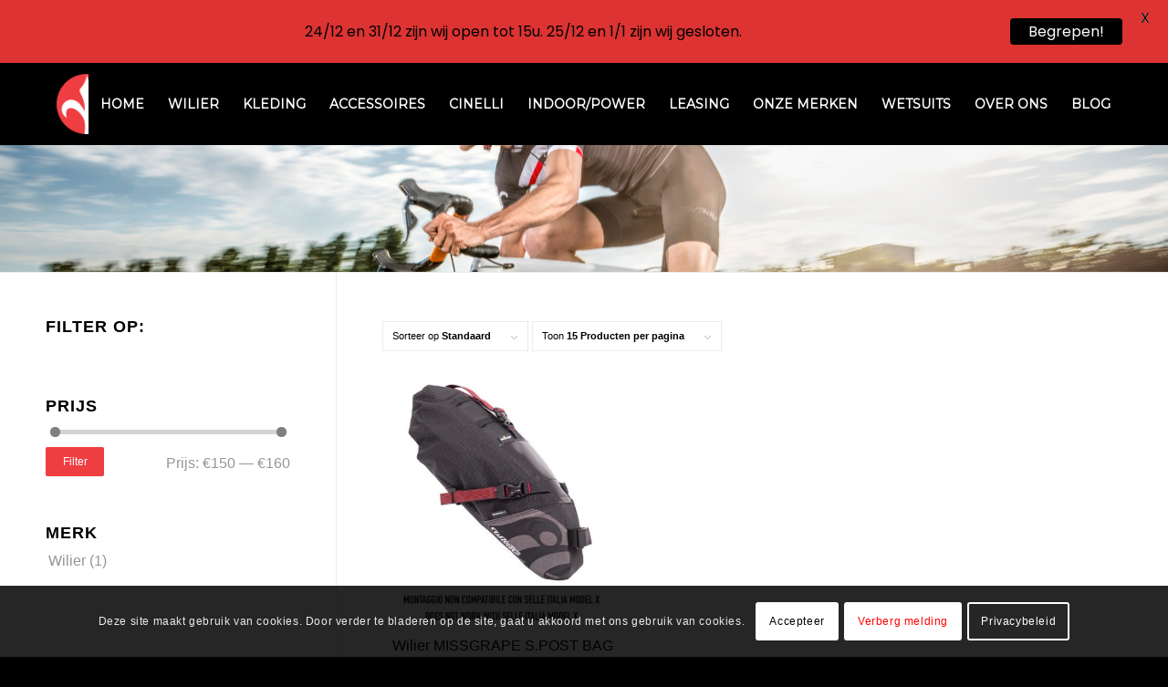

--- FILE ---
content_type: text/html; charset=utf-8
request_url: https://www.google.com/recaptcha/api2/anchor?ar=1&k=6LeeGkoaAAAAAOn2VcXgkwy74uxSSmmV0hfPjQAc&co=aHR0cHM6Ly93d3cudHJpcGVyNG1hbmNlLmJlOjQ0Mw..&hl=nl&v=PoyoqOPhxBO7pBk68S4YbpHZ&size=invisible&anchor-ms=20000&execute-ms=30000&cb=jgjpcze4caca
body_size: 48841
content:
<!DOCTYPE HTML><html dir="ltr" lang="nl"><head><meta http-equiv="Content-Type" content="text/html; charset=UTF-8">
<meta http-equiv="X-UA-Compatible" content="IE=edge">
<title>reCAPTCHA</title>
<style type="text/css">
/* cyrillic-ext */
@font-face {
  font-family: 'Roboto';
  font-style: normal;
  font-weight: 400;
  font-stretch: 100%;
  src: url(//fonts.gstatic.com/s/roboto/v48/KFO7CnqEu92Fr1ME7kSn66aGLdTylUAMa3GUBHMdazTgWw.woff2) format('woff2');
  unicode-range: U+0460-052F, U+1C80-1C8A, U+20B4, U+2DE0-2DFF, U+A640-A69F, U+FE2E-FE2F;
}
/* cyrillic */
@font-face {
  font-family: 'Roboto';
  font-style: normal;
  font-weight: 400;
  font-stretch: 100%;
  src: url(//fonts.gstatic.com/s/roboto/v48/KFO7CnqEu92Fr1ME7kSn66aGLdTylUAMa3iUBHMdazTgWw.woff2) format('woff2');
  unicode-range: U+0301, U+0400-045F, U+0490-0491, U+04B0-04B1, U+2116;
}
/* greek-ext */
@font-face {
  font-family: 'Roboto';
  font-style: normal;
  font-weight: 400;
  font-stretch: 100%;
  src: url(//fonts.gstatic.com/s/roboto/v48/KFO7CnqEu92Fr1ME7kSn66aGLdTylUAMa3CUBHMdazTgWw.woff2) format('woff2');
  unicode-range: U+1F00-1FFF;
}
/* greek */
@font-face {
  font-family: 'Roboto';
  font-style: normal;
  font-weight: 400;
  font-stretch: 100%;
  src: url(//fonts.gstatic.com/s/roboto/v48/KFO7CnqEu92Fr1ME7kSn66aGLdTylUAMa3-UBHMdazTgWw.woff2) format('woff2');
  unicode-range: U+0370-0377, U+037A-037F, U+0384-038A, U+038C, U+038E-03A1, U+03A3-03FF;
}
/* math */
@font-face {
  font-family: 'Roboto';
  font-style: normal;
  font-weight: 400;
  font-stretch: 100%;
  src: url(//fonts.gstatic.com/s/roboto/v48/KFO7CnqEu92Fr1ME7kSn66aGLdTylUAMawCUBHMdazTgWw.woff2) format('woff2');
  unicode-range: U+0302-0303, U+0305, U+0307-0308, U+0310, U+0312, U+0315, U+031A, U+0326-0327, U+032C, U+032F-0330, U+0332-0333, U+0338, U+033A, U+0346, U+034D, U+0391-03A1, U+03A3-03A9, U+03B1-03C9, U+03D1, U+03D5-03D6, U+03F0-03F1, U+03F4-03F5, U+2016-2017, U+2034-2038, U+203C, U+2040, U+2043, U+2047, U+2050, U+2057, U+205F, U+2070-2071, U+2074-208E, U+2090-209C, U+20D0-20DC, U+20E1, U+20E5-20EF, U+2100-2112, U+2114-2115, U+2117-2121, U+2123-214F, U+2190, U+2192, U+2194-21AE, U+21B0-21E5, U+21F1-21F2, U+21F4-2211, U+2213-2214, U+2216-22FF, U+2308-230B, U+2310, U+2319, U+231C-2321, U+2336-237A, U+237C, U+2395, U+239B-23B7, U+23D0, U+23DC-23E1, U+2474-2475, U+25AF, U+25B3, U+25B7, U+25BD, U+25C1, U+25CA, U+25CC, U+25FB, U+266D-266F, U+27C0-27FF, U+2900-2AFF, U+2B0E-2B11, U+2B30-2B4C, U+2BFE, U+3030, U+FF5B, U+FF5D, U+1D400-1D7FF, U+1EE00-1EEFF;
}
/* symbols */
@font-face {
  font-family: 'Roboto';
  font-style: normal;
  font-weight: 400;
  font-stretch: 100%;
  src: url(//fonts.gstatic.com/s/roboto/v48/KFO7CnqEu92Fr1ME7kSn66aGLdTylUAMaxKUBHMdazTgWw.woff2) format('woff2');
  unicode-range: U+0001-000C, U+000E-001F, U+007F-009F, U+20DD-20E0, U+20E2-20E4, U+2150-218F, U+2190, U+2192, U+2194-2199, U+21AF, U+21E6-21F0, U+21F3, U+2218-2219, U+2299, U+22C4-22C6, U+2300-243F, U+2440-244A, U+2460-24FF, U+25A0-27BF, U+2800-28FF, U+2921-2922, U+2981, U+29BF, U+29EB, U+2B00-2BFF, U+4DC0-4DFF, U+FFF9-FFFB, U+10140-1018E, U+10190-1019C, U+101A0, U+101D0-101FD, U+102E0-102FB, U+10E60-10E7E, U+1D2C0-1D2D3, U+1D2E0-1D37F, U+1F000-1F0FF, U+1F100-1F1AD, U+1F1E6-1F1FF, U+1F30D-1F30F, U+1F315, U+1F31C, U+1F31E, U+1F320-1F32C, U+1F336, U+1F378, U+1F37D, U+1F382, U+1F393-1F39F, U+1F3A7-1F3A8, U+1F3AC-1F3AF, U+1F3C2, U+1F3C4-1F3C6, U+1F3CA-1F3CE, U+1F3D4-1F3E0, U+1F3ED, U+1F3F1-1F3F3, U+1F3F5-1F3F7, U+1F408, U+1F415, U+1F41F, U+1F426, U+1F43F, U+1F441-1F442, U+1F444, U+1F446-1F449, U+1F44C-1F44E, U+1F453, U+1F46A, U+1F47D, U+1F4A3, U+1F4B0, U+1F4B3, U+1F4B9, U+1F4BB, U+1F4BF, U+1F4C8-1F4CB, U+1F4D6, U+1F4DA, U+1F4DF, U+1F4E3-1F4E6, U+1F4EA-1F4ED, U+1F4F7, U+1F4F9-1F4FB, U+1F4FD-1F4FE, U+1F503, U+1F507-1F50B, U+1F50D, U+1F512-1F513, U+1F53E-1F54A, U+1F54F-1F5FA, U+1F610, U+1F650-1F67F, U+1F687, U+1F68D, U+1F691, U+1F694, U+1F698, U+1F6AD, U+1F6B2, U+1F6B9-1F6BA, U+1F6BC, U+1F6C6-1F6CF, U+1F6D3-1F6D7, U+1F6E0-1F6EA, U+1F6F0-1F6F3, U+1F6F7-1F6FC, U+1F700-1F7FF, U+1F800-1F80B, U+1F810-1F847, U+1F850-1F859, U+1F860-1F887, U+1F890-1F8AD, U+1F8B0-1F8BB, U+1F8C0-1F8C1, U+1F900-1F90B, U+1F93B, U+1F946, U+1F984, U+1F996, U+1F9E9, U+1FA00-1FA6F, U+1FA70-1FA7C, U+1FA80-1FA89, U+1FA8F-1FAC6, U+1FACE-1FADC, U+1FADF-1FAE9, U+1FAF0-1FAF8, U+1FB00-1FBFF;
}
/* vietnamese */
@font-face {
  font-family: 'Roboto';
  font-style: normal;
  font-weight: 400;
  font-stretch: 100%;
  src: url(//fonts.gstatic.com/s/roboto/v48/KFO7CnqEu92Fr1ME7kSn66aGLdTylUAMa3OUBHMdazTgWw.woff2) format('woff2');
  unicode-range: U+0102-0103, U+0110-0111, U+0128-0129, U+0168-0169, U+01A0-01A1, U+01AF-01B0, U+0300-0301, U+0303-0304, U+0308-0309, U+0323, U+0329, U+1EA0-1EF9, U+20AB;
}
/* latin-ext */
@font-face {
  font-family: 'Roboto';
  font-style: normal;
  font-weight: 400;
  font-stretch: 100%;
  src: url(//fonts.gstatic.com/s/roboto/v48/KFO7CnqEu92Fr1ME7kSn66aGLdTylUAMa3KUBHMdazTgWw.woff2) format('woff2');
  unicode-range: U+0100-02BA, U+02BD-02C5, U+02C7-02CC, U+02CE-02D7, U+02DD-02FF, U+0304, U+0308, U+0329, U+1D00-1DBF, U+1E00-1E9F, U+1EF2-1EFF, U+2020, U+20A0-20AB, U+20AD-20C0, U+2113, U+2C60-2C7F, U+A720-A7FF;
}
/* latin */
@font-face {
  font-family: 'Roboto';
  font-style: normal;
  font-weight: 400;
  font-stretch: 100%;
  src: url(//fonts.gstatic.com/s/roboto/v48/KFO7CnqEu92Fr1ME7kSn66aGLdTylUAMa3yUBHMdazQ.woff2) format('woff2');
  unicode-range: U+0000-00FF, U+0131, U+0152-0153, U+02BB-02BC, U+02C6, U+02DA, U+02DC, U+0304, U+0308, U+0329, U+2000-206F, U+20AC, U+2122, U+2191, U+2193, U+2212, U+2215, U+FEFF, U+FFFD;
}
/* cyrillic-ext */
@font-face {
  font-family: 'Roboto';
  font-style: normal;
  font-weight: 500;
  font-stretch: 100%;
  src: url(//fonts.gstatic.com/s/roboto/v48/KFO7CnqEu92Fr1ME7kSn66aGLdTylUAMa3GUBHMdazTgWw.woff2) format('woff2');
  unicode-range: U+0460-052F, U+1C80-1C8A, U+20B4, U+2DE0-2DFF, U+A640-A69F, U+FE2E-FE2F;
}
/* cyrillic */
@font-face {
  font-family: 'Roboto';
  font-style: normal;
  font-weight: 500;
  font-stretch: 100%;
  src: url(//fonts.gstatic.com/s/roboto/v48/KFO7CnqEu92Fr1ME7kSn66aGLdTylUAMa3iUBHMdazTgWw.woff2) format('woff2');
  unicode-range: U+0301, U+0400-045F, U+0490-0491, U+04B0-04B1, U+2116;
}
/* greek-ext */
@font-face {
  font-family: 'Roboto';
  font-style: normal;
  font-weight: 500;
  font-stretch: 100%;
  src: url(//fonts.gstatic.com/s/roboto/v48/KFO7CnqEu92Fr1ME7kSn66aGLdTylUAMa3CUBHMdazTgWw.woff2) format('woff2');
  unicode-range: U+1F00-1FFF;
}
/* greek */
@font-face {
  font-family: 'Roboto';
  font-style: normal;
  font-weight: 500;
  font-stretch: 100%;
  src: url(//fonts.gstatic.com/s/roboto/v48/KFO7CnqEu92Fr1ME7kSn66aGLdTylUAMa3-UBHMdazTgWw.woff2) format('woff2');
  unicode-range: U+0370-0377, U+037A-037F, U+0384-038A, U+038C, U+038E-03A1, U+03A3-03FF;
}
/* math */
@font-face {
  font-family: 'Roboto';
  font-style: normal;
  font-weight: 500;
  font-stretch: 100%;
  src: url(//fonts.gstatic.com/s/roboto/v48/KFO7CnqEu92Fr1ME7kSn66aGLdTylUAMawCUBHMdazTgWw.woff2) format('woff2');
  unicode-range: U+0302-0303, U+0305, U+0307-0308, U+0310, U+0312, U+0315, U+031A, U+0326-0327, U+032C, U+032F-0330, U+0332-0333, U+0338, U+033A, U+0346, U+034D, U+0391-03A1, U+03A3-03A9, U+03B1-03C9, U+03D1, U+03D5-03D6, U+03F0-03F1, U+03F4-03F5, U+2016-2017, U+2034-2038, U+203C, U+2040, U+2043, U+2047, U+2050, U+2057, U+205F, U+2070-2071, U+2074-208E, U+2090-209C, U+20D0-20DC, U+20E1, U+20E5-20EF, U+2100-2112, U+2114-2115, U+2117-2121, U+2123-214F, U+2190, U+2192, U+2194-21AE, U+21B0-21E5, U+21F1-21F2, U+21F4-2211, U+2213-2214, U+2216-22FF, U+2308-230B, U+2310, U+2319, U+231C-2321, U+2336-237A, U+237C, U+2395, U+239B-23B7, U+23D0, U+23DC-23E1, U+2474-2475, U+25AF, U+25B3, U+25B7, U+25BD, U+25C1, U+25CA, U+25CC, U+25FB, U+266D-266F, U+27C0-27FF, U+2900-2AFF, U+2B0E-2B11, U+2B30-2B4C, U+2BFE, U+3030, U+FF5B, U+FF5D, U+1D400-1D7FF, U+1EE00-1EEFF;
}
/* symbols */
@font-face {
  font-family: 'Roboto';
  font-style: normal;
  font-weight: 500;
  font-stretch: 100%;
  src: url(//fonts.gstatic.com/s/roboto/v48/KFO7CnqEu92Fr1ME7kSn66aGLdTylUAMaxKUBHMdazTgWw.woff2) format('woff2');
  unicode-range: U+0001-000C, U+000E-001F, U+007F-009F, U+20DD-20E0, U+20E2-20E4, U+2150-218F, U+2190, U+2192, U+2194-2199, U+21AF, U+21E6-21F0, U+21F3, U+2218-2219, U+2299, U+22C4-22C6, U+2300-243F, U+2440-244A, U+2460-24FF, U+25A0-27BF, U+2800-28FF, U+2921-2922, U+2981, U+29BF, U+29EB, U+2B00-2BFF, U+4DC0-4DFF, U+FFF9-FFFB, U+10140-1018E, U+10190-1019C, U+101A0, U+101D0-101FD, U+102E0-102FB, U+10E60-10E7E, U+1D2C0-1D2D3, U+1D2E0-1D37F, U+1F000-1F0FF, U+1F100-1F1AD, U+1F1E6-1F1FF, U+1F30D-1F30F, U+1F315, U+1F31C, U+1F31E, U+1F320-1F32C, U+1F336, U+1F378, U+1F37D, U+1F382, U+1F393-1F39F, U+1F3A7-1F3A8, U+1F3AC-1F3AF, U+1F3C2, U+1F3C4-1F3C6, U+1F3CA-1F3CE, U+1F3D4-1F3E0, U+1F3ED, U+1F3F1-1F3F3, U+1F3F5-1F3F7, U+1F408, U+1F415, U+1F41F, U+1F426, U+1F43F, U+1F441-1F442, U+1F444, U+1F446-1F449, U+1F44C-1F44E, U+1F453, U+1F46A, U+1F47D, U+1F4A3, U+1F4B0, U+1F4B3, U+1F4B9, U+1F4BB, U+1F4BF, U+1F4C8-1F4CB, U+1F4D6, U+1F4DA, U+1F4DF, U+1F4E3-1F4E6, U+1F4EA-1F4ED, U+1F4F7, U+1F4F9-1F4FB, U+1F4FD-1F4FE, U+1F503, U+1F507-1F50B, U+1F50D, U+1F512-1F513, U+1F53E-1F54A, U+1F54F-1F5FA, U+1F610, U+1F650-1F67F, U+1F687, U+1F68D, U+1F691, U+1F694, U+1F698, U+1F6AD, U+1F6B2, U+1F6B9-1F6BA, U+1F6BC, U+1F6C6-1F6CF, U+1F6D3-1F6D7, U+1F6E0-1F6EA, U+1F6F0-1F6F3, U+1F6F7-1F6FC, U+1F700-1F7FF, U+1F800-1F80B, U+1F810-1F847, U+1F850-1F859, U+1F860-1F887, U+1F890-1F8AD, U+1F8B0-1F8BB, U+1F8C0-1F8C1, U+1F900-1F90B, U+1F93B, U+1F946, U+1F984, U+1F996, U+1F9E9, U+1FA00-1FA6F, U+1FA70-1FA7C, U+1FA80-1FA89, U+1FA8F-1FAC6, U+1FACE-1FADC, U+1FADF-1FAE9, U+1FAF0-1FAF8, U+1FB00-1FBFF;
}
/* vietnamese */
@font-face {
  font-family: 'Roboto';
  font-style: normal;
  font-weight: 500;
  font-stretch: 100%;
  src: url(//fonts.gstatic.com/s/roboto/v48/KFO7CnqEu92Fr1ME7kSn66aGLdTylUAMa3OUBHMdazTgWw.woff2) format('woff2');
  unicode-range: U+0102-0103, U+0110-0111, U+0128-0129, U+0168-0169, U+01A0-01A1, U+01AF-01B0, U+0300-0301, U+0303-0304, U+0308-0309, U+0323, U+0329, U+1EA0-1EF9, U+20AB;
}
/* latin-ext */
@font-face {
  font-family: 'Roboto';
  font-style: normal;
  font-weight: 500;
  font-stretch: 100%;
  src: url(//fonts.gstatic.com/s/roboto/v48/KFO7CnqEu92Fr1ME7kSn66aGLdTylUAMa3KUBHMdazTgWw.woff2) format('woff2');
  unicode-range: U+0100-02BA, U+02BD-02C5, U+02C7-02CC, U+02CE-02D7, U+02DD-02FF, U+0304, U+0308, U+0329, U+1D00-1DBF, U+1E00-1E9F, U+1EF2-1EFF, U+2020, U+20A0-20AB, U+20AD-20C0, U+2113, U+2C60-2C7F, U+A720-A7FF;
}
/* latin */
@font-face {
  font-family: 'Roboto';
  font-style: normal;
  font-weight: 500;
  font-stretch: 100%;
  src: url(//fonts.gstatic.com/s/roboto/v48/KFO7CnqEu92Fr1ME7kSn66aGLdTylUAMa3yUBHMdazQ.woff2) format('woff2');
  unicode-range: U+0000-00FF, U+0131, U+0152-0153, U+02BB-02BC, U+02C6, U+02DA, U+02DC, U+0304, U+0308, U+0329, U+2000-206F, U+20AC, U+2122, U+2191, U+2193, U+2212, U+2215, U+FEFF, U+FFFD;
}
/* cyrillic-ext */
@font-face {
  font-family: 'Roboto';
  font-style: normal;
  font-weight: 900;
  font-stretch: 100%;
  src: url(//fonts.gstatic.com/s/roboto/v48/KFO7CnqEu92Fr1ME7kSn66aGLdTylUAMa3GUBHMdazTgWw.woff2) format('woff2');
  unicode-range: U+0460-052F, U+1C80-1C8A, U+20B4, U+2DE0-2DFF, U+A640-A69F, U+FE2E-FE2F;
}
/* cyrillic */
@font-face {
  font-family: 'Roboto';
  font-style: normal;
  font-weight: 900;
  font-stretch: 100%;
  src: url(//fonts.gstatic.com/s/roboto/v48/KFO7CnqEu92Fr1ME7kSn66aGLdTylUAMa3iUBHMdazTgWw.woff2) format('woff2');
  unicode-range: U+0301, U+0400-045F, U+0490-0491, U+04B0-04B1, U+2116;
}
/* greek-ext */
@font-face {
  font-family: 'Roboto';
  font-style: normal;
  font-weight: 900;
  font-stretch: 100%;
  src: url(//fonts.gstatic.com/s/roboto/v48/KFO7CnqEu92Fr1ME7kSn66aGLdTylUAMa3CUBHMdazTgWw.woff2) format('woff2');
  unicode-range: U+1F00-1FFF;
}
/* greek */
@font-face {
  font-family: 'Roboto';
  font-style: normal;
  font-weight: 900;
  font-stretch: 100%;
  src: url(//fonts.gstatic.com/s/roboto/v48/KFO7CnqEu92Fr1ME7kSn66aGLdTylUAMa3-UBHMdazTgWw.woff2) format('woff2');
  unicode-range: U+0370-0377, U+037A-037F, U+0384-038A, U+038C, U+038E-03A1, U+03A3-03FF;
}
/* math */
@font-face {
  font-family: 'Roboto';
  font-style: normal;
  font-weight: 900;
  font-stretch: 100%;
  src: url(//fonts.gstatic.com/s/roboto/v48/KFO7CnqEu92Fr1ME7kSn66aGLdTylUAMawCUBHMdazTgWw.woff2) format('woff2');
  unicode-range: U+0302-0303, U+0305, U+0307-0308, U+0310, U+0312, U+0315, U+031A, U+0326-0327, U+032C, U+032F-0330, U+0332-0333, U+0338, U+033A, U+0346, U+034D, U+0391-03A1, U+03A3-03A9, U+03B1-03C9, U+03D1, U+03D5-03D6, U+03F0-03F1, U+03F4-03F5, U+2016-2017, U+2034-2038, U+203C, U+2040, U+2043, U+2047, U+2050, U+2057, U+205F, U+2070-2071, U+2074-208E, U+2090-209C, U+20D0-20DC, U+20E1, U+20E5-20EF, U+2100-2112, U+2114-2115, U+2117-2121, U+2123-214F, U+2190, U+2192, U+2194-21AE, U+21B0-21E5, U+21F1-21F2, U+21F4-2211, U+2213-2214, U+2216-22FF, U+2308-230B, U+2310, U+2319, U+231C-2321, U+2336-237A, U+237C, U+2395, U+239B-23B7, U+23D0, U+23DC-23E1, U+2474-2475, U+25AF, U+25B3, U+25B7, U+25BD, U+25C1, U+25CA, U+25CC, U+25FB, U+266D-266F, U+27C0-27FF, U+2900-2AFF, U+2B0E-2B11, U+2B30-2B4C, U+2BFE, U+3030, U+FF5B, U+FF5D, U+1D400-1D7FF, U+1EE00-1EEFF;
}
/* symbols */
@font-face {
  font-family: 'Roboto';
  font-style: normal;
  font-weight: 900;
  font-stretch: 100%;
  src: url(//fonts.gstatic.com/s/roboto/v48/KFO7CnqEu92Fr1ME7kSn66aGLdTylUAMaxKUBHMdazTgWw.woff2) format('woff2');
  unicode-range: U+0001-000C, U+000E-001F, U+007F-009F, U+20DD-20E0, U+20E2-20E4, U+2150-218F, U+2190, U+2192, U+2194-2199, U+21AF, U+21E6-21F0, U+21F3, U+2218-2219, U+2299, U+22C4-22C6, U+2300-243F, U+2440-244A, U+2460-24FF, U+25A0-27BF, U+2800-28FF, U+2921-2922, U+2981, U+29BF, U+29EB, U+2B00-2BFF, U+4DC0-4DFF, U+FFF9-FFFB, U+10140-1018E, U+10190-1019C, U+101A0, U+101D0-101FD, U+102E0-102FB, U+10E60-10E7E, U+1D2C0-1D2D3, U+1D2E0-1D37F, U+1F000-1F0FF, U+1F100-1F1AD, U+1F1E6-1F1FF, U+1F30D-1F30F, U+1F315, U+1F31C, U+1F31E, U+1F320-1F32C, U+1F336, U+1F378, U+1F37D, U+1F382, U+1F393-1F39F, U+1F3A7-1F3A8, U+1F3AC-1F3AF, U+1F3C2, U+1F3C4-1F3C6, U+1F3CA-1F3CE, U+1F3D4-1F3E0, U+1F3ED, U+1F3F1-1F3F3, U+1F3F5-1F3F7, U+1F408, U+1F415, U+1F41F, U+1F426, U+1F43F, U+1F441-1F442, U+1F444, U+1F446-1F449, U+1F44C-1F44E, U+1F453, U+1F46A, U+1F47D, U+1F4A3, U+1F4B0, U+1F4B3, U+1F4B9, U+1F4BB, U+1F4BF, U+1F4C8-1F4CB, U+1F4D6, U+1F4DA, U+1F4DF, U+1F4E3-1F4E6, U+1F4EA-1F4ED, U+1F4F7, U+1F4F9-1F4FB, U+1F4FD-1F4FE, U+1F503, U+1F507-1F50B, U+1F50D, U+1F512-1F513, U+1F53E-1F54A, U+1F54F-1F5FA, U+1F610, U+1F650-1F67F, U+1F687, U+1F68D, U+1F691, U+1F694, U+1F698, U+1F6AD, U+1F6B2, U+1F6B9-1F6BA, U+1F6BC, U+1F6C6-1F6CF, U+1F6D3-1F6D7, U+1F6E0-1F6EA, U+1F6F0-1F6F3, U+1F6F7-1F6FC, U+1F700-1F7FF, U+1F800-1F80B, U+1F810-1F847, U+1F850-1F859, U+1F860-1F887, U+1F890-1F8AD, U+1F8B0-1F8BB, U+1F8C0-1F8C1, U+1F900-1F90B, U+1F93B, U+1F946, U+1F984, U+1F996, U+1F9E9, U+1FA00-1FA6F, U+1FA70-1FA7C, U+1FA80-1FA89, U+1FA8F-1FAC6, U+1FACE-1FADC, U+1FADF-1FAE9, U+1FAF0-1FAF8, U+1FB00-1FBFF;
}
/* vietnamese */
@font-face {
  font-family: 'Roboto';
  font-style: normal;
  font-weight: 900;
  font-stretch: 100%;
  src: url(//fonts.gstatic.com/s/roboto/v48/KFO7CnqEu92Fr1ME7kSn66aGLdTylUAMa3OUBHMdazTgWw.woff2) format('woff2');
  unicode-range: U+0102-0103, U+0110-0111, U+0128-0129, U+0168-0169, U+01A0-01A1, U+01AF-01B0, U+0300-0301, U+0303-0304, U+0308-0309, U+0323, U+0329, U+1EA0-1EF9, U+20AB;
}
/* latin-ext */
@font-face {
  font-family: 'Roboto';
  font-style: normal;
  font-weight: 900;
  font-stretch: 100%;
  src: url(//fonts.gstatic.com/s/roboto/v48/KFO7CnqEu92Fr1ME7kSn66aGLdTylUAMa3KUBHMdazTgWw.woff2) format('woff2');
  unicode-range: U+0100-02BA, U+02BD-02C5, U+02C7-02CC, U+02CE-02D7, U+02DD-02FF, U+0304, U+0308, U+0329, U+1D00-1DBF, U+1E00-1E9F, U+1EF2-1EFF, U+2020, U+20A0-20AB, U+20AD-20C0, U+2113, U+2C60-2C7F, U+A720-A7FF;
}
/* latin */
@font-face {
  font-family: 'Roboto';
  font-style: normal;
  font-weight: 900;
  font-stretch: 100%;
  src: url(//fonts.gstatic.com/s/roboto/v48/KFO7CnqEu92Fr1ME7kSn66aGLdTylUAMa3yUBHMdazQ.woff2) format('woff2');
  unicode-range: U+0000-00FF, U+0131, U+0152-0153, U+02BB-02BC, U+02C6, U+02DA, U+02DC, U+0304, U+0308, U+0329, U+2000-206F, U+20AC, U+2122, U+2191, U+2193, U+2212, U+2215, U+FEFF, U+FFFD;
}

</style>
<link rel="stylesheet" type="text/css" href="https://www.gstatic.com/recaptcha/releases/PoyoqOPhxBO7pBk68S4YbpHZ/styles__ltr.css">
<script nonce="JuPqpN6kbIO7rV-RpDujhw" type="text/javascript">window['__recaptcha_api'] = 'https://www.google.com/recaptcha/api2/';</script>
<script type="text/javascript" src="https://www.gstatic.com/recaptcha/releases/PoyoqOPhxBO7pBk68S4YbpHZ/recaptcha__nl.js" nonce="JuPqpN6kbIO7rV-RpDujhw">
      
    </script></head>
<body><div id="rc-anchor-alert" class="rc-anchor-alert"></div>
<input type="hidden" id="recaptcha-token" value="[base64]">
<script type="text/javascript" nonce="JuPqpN6kbIO7rV-RpDujhw">
      recaptcha.anchor.Main.init("[\x22ainput\x22,[\x22bgdata\x22,\x22\x22,\[base64]/[base64]/[base64]/[base64]/[base64]/[base64]/[base64]/[base64]/[base64]/[base64]\\u003d\x22,\[base64]\x22,\x22JMKcWhbDh8OEwoNTw681EsOZEgzDghPCqAoyw60Aw77Du8Kcw6/Ci2IRLVpuUMOGIMO/K8Ohw7TDhSlxwpvCmMO/KjMfYcObasOtwoDDmsOSGQDDjsKyw7E8w7sEbgHDj8KkSALChUZmw5HCocKEWMK2wrXCt2kFw7nDpcKzAcOiBsOtwpEMAEzChzYfQVtjwrTCm3Q4CsK1w6TCoRLDpsOawokeOVPCk0vCrsO4wrdaJEtTwqMVTkHCjDnCo8OGeQ4Zwq/[base64]/Dkg4FJMONAjTCqWnDmFAdwqJKJ0zDjwJGw6wXaR/DrErDgcK0VjTDn3LDpk7DqcKSKXIvGnAbwoduwpQVwpdfQRZ3w7nCosK/w5fDhjAlwqogwp3DvcOIw7Qkw6LDv8OPcUY7woZZWRxCwqfCsU56fMOcwoDCvlxDblHCoXR/[base64]/Ck8KCw6nDnXDDmVDDncO4w5rCrXbCu3TCpsKgw5Igw6hswpdSWywDw7nDkcK7w5Aqwr7DssKcQsOlwq9mHsOUw4MZIXDCt0diw7l8w4E9w5ocwpXCusO5LGnCtWnDqRPCtTPDpcK/wpLCm8OxfsOIdcOlTE5tw4pGw4bCh2zDpsOZBMOAw7dOw4PDpDhxORzDoCvCvAZGwrDDjwsqHzrDgMKeThxyw5JJR8K5CmvCvgteN8OPw7Zrw5bDtcK/aA/[base64]/DrQvDtcK/w6hvwql3wrnDj1rDj35pwofCiMKYwoxyJsKwfsOQGQbChsK8PksSwqUVDHwFYHbCn8KTwqEvQENaO8KcwrPCgn/[base64]/CvcKCwrxfRBbCnsOWwqDCojnDrgPDh8KzHcKewrnDvGnDgUjDh1HCtW4VwrQPFMOQw4bCjsKlw642wqnDvcO6PhBSwrtoKsOcImBjwoR7w5fDkgEDal3Ci2rCjMOVwr0dXcOUwoNrwqE8w6PCh8KmBlMEwrPDr2lNasOuN8O/OMOVw4LDmAkuOsOlwpDClMOtQX8nw4LCqsOjwr1CMMOuw4PCn2ZGTUbDrVLDgcKcw40pw7LDscOCwozDjTPCr13DvzjCl8OcwpNOwrlJXsK3w7FmViRueMOhLjRIGcKgw5FAw7/[base64]/wq4nwp98w61Nw4rDmA3DpcOBw64pwozCnUYVw5EVccOXG3rCosK1w7zCnQzDgMKEw7vCkilAwq1pwrgSwrxYw44JAsOPKn/Dkn7CosOyBHfCn8KjwofCi8OSLSN5w5TDuzRgaSfDs2XDi2sJwqxBwrPDvcOxLTZGwrMrbsKkCz3DlVp5ZsKTwqHDhQHCucKawrwhYSXCg3BVJ1nCn1Iaw4DCsVRYw7/Co8KQbmzCsMOFw73Dmh93JXIRw797DUfCpGgZwqrDmcKRwpnDpizChsO/[base64]/DssK7dsKiwqLDksKhw5/[base64]/DncKxwp5Pw4tJwpvClcKfY8O6E8O0NMO5HMONw780aRfDoU7CssO7woYoYsOvZMKdOjfDkcK1wpZuw4fCkhnDoDnCo8OGwo9TwrBVScKawrzCjcOSXsKrRMOPwoDDq0EBw4REcx4QwrUxwqMRwrUqFg0twq/[base64]/wqLDk8OiwohlbSApwoTCrMOATXLCpMKIWcKew609w4NJPMOMGcO3DMKow6JsXsObCjnCqFYBSH4hw4XDuUYuwrzDo8KQaMKIf8OdwprDv8OkE0PDicO/LlIbw7zDr8OIHcKBKXHDtcKdcTHCp8KTwqB4w5VgwoXDo8KXGldbK8OAUgPCvE1/JMOFTB/Co8KXwrpxZDDCmXTCtGfClTXDhzIyw7Z1w5HCi1TCuxMFRsO0YAYNw4nCpMK8Eg/[base64]/CvsKMCMOZwroQO8K/Gk08FABVwqNZQsK5w7XCsHPChyHDhlgvwozCgMODw6zCj8OfRMKFZT8Dwrk5wpMuf8KOw6Z2Ji41w4JdY3MeMcOIw5jCqsOud8OJwoDDrw/Dhz3CvybCgzBOUsK3woE6wplMwqQKwrZlw7bClgjDt3R0EwMSTBPDvMOvX8OPaH/CucKrw7pOAAE3LsOSwpABJWExwrAiIcOxwrAeBw/CoUTCvMKew4hiW8KdPsOlw4bCtsKewoUKC8KbVcOuPMKew7UjAcOkBzh9JcKqMDrDscOKw5N/[base64]/DtcKddGjDtDFYwpdXwp9FX8KjC0TDrld1dcO4LcK1w4/DlMKVendvPMO9EG1Ow5TCvHsvPkFbeRNtSRNtfMK3UsOVwpwQGcKTFcKaNcOwMMOkLsOvfsKDGMOAw4pVw4NEUcOawptrcyEmPU18MMK7Yi5JFl5EwoPDisK/[base64]/DlcOVw43DncO0w4LDrcOaw5ExSiFLYQfDvWN1wrk2wqBLAlt+PF7DssO6w4zCtVfCoMO2FyvCuQHDp8KQK8KPS0DCocOFNsKswol2CH9RNMKxw65yw5TCjBlXwqfCiMKdM8KTw60nw6seI8OmEx7CvcKWCsK/HCRDwr7CocOpKcKSw74NwodzNjpsw7TCogNALMKvCMKEWEM4w4gww57Ct8OjecOSw45CIsOzJ8KDQGZYwoHCm8KuHcKHDcKCdcOQU8KNZ8K1G0k8OsKZwr8Mw7bChcK7w5lJJy7Cq8OVw4XCoSpVEzYKwqPCtV8Cw53Dm23DiMKswosDVhnCu8O8CVvDocOVfXPCgy/CsVt0VcKJw6TDusOvwqEPMMKcd8KUwr8fwqvCpEtVdcOPe8Ovai0yw53Dg3NSwocXBMKHUsOcMmPDmBEnP8Owwo/Ci2nCo8KUTsKJOi4zXkwWw48GLD7Dijguw5DCjUrCpXtuBiPDugbCmcOJw6ozwoHDtMKZAcOPYwBZRsOxwowENAPDs8KUJMKQwq3CpQsRIsOIw6oXeMKxw6I6fyF1w6h+w7zDrBd8a8O1w6DDlsOWKMKyw585woB2woMvw7laCzgSwpXCiMO6VA/[base64]/Cs8K5w5VNwpjCvCFXwqDDrT/CgMOQBTjCs3DDv8KPc8KxeDcEwpcTw6RXfF3CrARlw5g/w6lsDHIJbcK9MsOLS8KVS8Ozw7pLw6fCncO4FFnCjSdawospEsOxw6TDuAN8b0fCoRLCnVEzwqnCrTRxd8OLZGXChHPCmxJsTQ/Dm8Ogw4pCUcK1IMKkwosmwoYUwpZhPmtswqPDi8KxwrXCpjZEwprDlWoDLztSH8ONw4/CjlvCrSkQwpLDsAcnXVlgKcOGDTXCoMKDwpjDkcKjX0bDmBBDGMK/wq0OdVPChcKMwq5ZPE8absObw7fDgSTDgcKkwrxOWR/Ch1p+w4Z6wp1KJMOHKyHDtnPDksKjwpBkwp15L0/Dh8KEXTPCosK5w7vDj8K5OAw+L8KowqHClUVRfmAHwqMsP2zDnW7Cqh14ScOMw7EhwqPCu1XDhQPCvCfDtWLClCXDi8KNTcOWQwMEw5InGStBw6oIw6UDIcKFNysMfgYLLjNUwrbCi2/CjDTCocKGwqI4wo92wq/DtMKDwphjacKUwo/[base64]/CkMOSJcKUJsK+BsOCwpsBNSLCq1sceAzClMKma1s2GsKCwok/wpg8a8Okw4sUw5FwwqMQQ8OSNMKKw4VLbXNuw45lwrPCp8ORWsKmNivCtMOXwoZEw7/DkcKhUsOUw4nDvMOYwp0hw4DCqMO/GEPDpEcFwpbDosOKV21fc8OqVAnDn8OdwoNCw7TDgcOVwpMXwr/DmEhTw7Zew6A+wq0cQT/CjTrCmUvComnCssOYRE/[base64]/DkcKjw640GcO9wpVewq/ChEhuwpLDohEVHcOucsOjRcOEXlHCsH7DpnpcwqzDpAnCg182AEvDq8Kya8OJWi7CvXh7NsKDwqlHBDzCnil+w79Kw5jCo8O5w415XkLCrR/Cu3k4w4fDlBEfwp/Dhl1MwqnCkm9Lw6PCrgsPwqQiw6MkwopIw4pvw6sXF8KWworCvVXCocOyEcKwQ8Khw7/Dkg98CjZ2f8OAw5HCusOlX8OVwqV9w4NCI19swrzCsWYWw4LClSRiw7vCmEFMwoMnw7rDkgMswqYcw4LCkcKsXFTDlCp/ZMORTcKwwp/Cm8KIaSMgDcOkw6zCoiTDksKIw7nDs8O/PcKcBTVeYQQDw4zCimxgw6fDu8K5woFCwo8CwqfCig3CscOJRMKJwo13Ux0lBsOuwodNw53CjsO9wqs3PMKrC8OhGnbDh8Kgw4nDsRLCl8K4eMOSXMOQEEZVJz03wo0Uw715w63DnTzCpBwAJsOZRRfDhXkoccOAw6vDh0BKwqbDlDt/ZhXClFHDlml/wqhFS8KbMDovw5JbPkpZwprCtU/DvsOSw5JEHsOjKcO3KcKUwrwTBsKaw7DDg8OkQcOcwrDClsKuLgvDmcK8w5YhR0fCvzzDrjcDEcO3W1Q/[base64]/CmStmfCtow53CqwDDhybDm2gGUQ7CvDbCvFEXfQwFwrDDmcORYEbDnH1WDwpBe8O4wqXDonl5wpkHw7E2w5MDwoTCr8KFEhzDksKDwrsMwoTDslUOwqBZJHVTVHbDvELChHYCw6koXsO+Igotw63CqsKTwqPDujsNLsKJw7BBamY0wrrCnMKSwq3Do8Oiw7/DlsKjw5/CpcOGSUdNw6rCjBdKCjPDjsO2NsO9w6HDn8OCw6Vrw7rDv8K0wr3CscOOG0LCi3RBwpXCuCXDsH3CgsKvw7kQSsOST8KjEAvCki8fw5/CpcOxwr9mw7zDmMK+wp/DrG1MK8KKwp7DhMK3wpdLC8O+DCzCm8OxCBTDlcKMesKnelpYfFxBw7YUXmNGZsOyecO1w5rClcKOw74lTsKWU8KUAyYVDMK0w5fDkXXDoVjCvFXCrWsqNsK1fsOMw7xdw5U7wpk3OAHCu8KnbC/DocKha8Kuw69kw4pDK8Klw7HCvsKNwozDuSnDpcKcw5TCo8KYKHrDslhsb8OBwrXCjsKzwpBZIioZATfCmSdqwo3Crk4Lw4vCt8OJw5LChsOew6nDuUjDtMOkw5zCu2jCqXTCicKMEi57wqF/YW/Co8O9wozCtgTDtEfDtMK+NSxAw74lw5wFHysjSi54eRR1MMKFN8OVMcKnwoDCmS7CmcKPw6EASRx0LQPCsH0Ew43CtMOpw5zCmnVzwpbDnCpnw5bCoC9uw5sWd8KbwqdVD8Kww7sYagg3wpzDkUR0CWkMYMKzw5FHQiQ/JMK5bTfDgMKnLXvCq8KjOsOpJkTCmsKGwqZhNcKfwrc0wqLDtS9swr/CtyXDgGvCgcObw5/CghM7OcOQw65XbT3DmMKYMUYDw4g4OcOJYy1Cd8KnwohnScO0w6PCmwHDssK5wp4Rwr5aZ8OWwpN/XF5iWxl0w6IHVzbDukUcwofDnsKOTWMqScOpBsK9Dz5UwqTCvmt4SEpWHsKNwrzDuR42w7Nqw7prOWvDiE/Dr8KSPsK6w4TDksOZwpfDkMO4EwTCksKZRSjDh8OJwoRHwobDssKtwp9iasOBwptowpERwoLCll0Gw69ObsKywppPEsKRw7jCo8O6wocwwrrDtMOFR8KGw6Nwwr7Chi4DIcOowpQHw7jDrFnCiWPCujc1w6gMTWnChSjDqAYIwrrDg8OBdFtvw75bdVzCmcOtw6HDgx/DqGXDuTDCs8OIwqZOw6JPw5zCr2rDuMOSeMKEw5kXZ31Iw4AUwrt1bFdUa8KJw4RAwrnDpxA6woDCiUvCt3HCoERLwoXCqsK6w5zCtCMSwoREw5xqDsOrwo/CpsOwwrnCucKNXENbwr3CmcKQXRnDkcO9w6EDw6LCosK8w65GNGfDmMKNeSXCocKWwrxYew5Nw593OcOfw7TDh8OXRXhiwpdLUsOpwro3JXZFw7RFLVXDisKJfRDCiTIgLsOOw6/DssOVw7vDisOBw6d8w7vDh8Kbwqhsw7TCosO1w4TCmMKyBSgnwp3CiMOgw4rDnyo5ES9Vw7vDiMO8IXfDol/Dv8O1SHrCusO8YsKBwoXDtsOSw4TDgMKEwoJ+wpMCwqlFw4nDgVPCknXDkXTDt8KRw6TDiS9ewpBoQcKGDsKfM8OPwpvCucKHecK1wq5ya0l6PMOhP8Onw5o+wpJAVcKAwrgNUipfw5FtaMKcwrQww4DDuE95PgLDusOsw7HCnMO/[base64]/CqQvDiyR/w7bClinCk8KMP0o1w4TDs8ORBkbCq8Khw7VAFADDgnfCv8KzwoLCtAtlwo/CmRvDoMOBw6kPwrpdw5bCik8DFsK8w5TDlmglNcO8ZcK3LCHDhMKtQDHCj8KZw6YqwoYADhTChMO9wo0JY8K8wqYxScKUUMOhM8OwOyddw587wphEw5nDqmLDtx/[base64]/CnMKiw6zCs8OSKMOLGsOIB8OfAcOGw7NXSMORw4PDm258SsOHM8KIOMOMN8KSMgvCv8KwwpIqQh7CiCDDlMOqw7DClCMLwqxSwobDjynCgnt7wr3DocKPw6/DlUJiw7NaF8K5bMOWwplYS8KVMUAYw5rCjx/DpMKbwoo4NsKbIzxmwpsowrwFGxfDlhY0w44Sw7FPw5PCgXPCm3BEw7XDkQk9EyrCh2lIwq3CiFTDvUjDoMKxY28Nw5DCiwPDjRDCv8Kbw7fCkcKAw6dtwphFOj/Drjxkw7jCo8KIN8KOwrfChsKXwpImOsOsD8KMwpNCw7sFVCQHWhvDvsOWw5bDoSnCimHDqmDCjGoEfHMAdSvDt8K9d2w3w6rCvsKKwpNXAMOFwoN5SAbComZow7XCoMOUw6LDjHwEfz/Cnmx2wqtQaMKewrnCsXbDlsOCw7VewqEVw6Btw7FawrbDvsKiw6TCo8OCNcKvw4hBw5LCgAsoSsOXEMKkw4fDrMKbwqfDksOVZ8KCw5LCmBNTwrFLwpJSZD/DsVvDljlyfS0kw75zHMOFGMKCw7kRDMKldcO7Rhkfw5LCtMKcw5XDoGjDuxvDrnZ3w5Z8wqBUwr7DliJVwo3CuC5sJcKXwo43wp3CgcKgwp8rwrJ6fsOwXk/CmV5fNMOZJyEXw5/DvMOfZ8O6CVAXw6twWsKaCcKYw4ppwqPCoMO2UXYWw4djw7rCkgbClMKnfcO7JmTDnsOrwoUNw71Dw4vCi0bDpmYpw54VCn3DoiUMQ8OewqjDugsEw5nCmsKAHQYOw4PCi8OSw73DpsO8bhR6woEpwr3Dtjcjc0jCgAXDpcKXwqDDrSYIK8K9K8KRw5vDt3PCp3/CpcKHCG0vwqNPLmvDisOvVcK5w7/DsGnCo8Kmw7V+Sl99w4TChMO7wrUkw7bDvn3DgBjDmEcUw6fDnsKbw7fDpMKyw6DCgQwtw6s9QMKTM1LCkxPDiG9UwqsEKCYcJ8KUwrlnA0kwYH3Csi3CqMKkfcK6Q2HChBIYw71gw4LCvmFMw5oQST/Cr8OHwrUyw5nCucO9f3wiwojDsMKuwqBQbMOSwq1cw4LDiMOKwrMAw7hEw5nDgMO3TAHDgjLCnMOMRWN7wrFIAGrDn8KuacKJwpQnw5VGwrzDtMKjwokRwq/CusO8w7HDnxZfZTPCr8KswqXDkmZow7V3wpnCswRiwqXCuAnDv8KHwrUgw4jCr8K0w6AVRMOJKcODwqLDnsKjwrVHXUYOw7ZuwrjCs3/CtWMSbTdXLUzCjMKmWcKdwpZ5AsKWZsOHaCoRJsOYIkJYwq9uw7UNesKkcsOhwrfClHrCpxUDGsK7wpPDiR4GWsKHKsOvaXUgwqzChsOTJxzDoMKpwpFnbh3Dv8Ovw7NTQsO/MBfDhANzwrZ8w4DDl8OEa8OZwpTCiMKdwqzCsl54w6HCkMKWKyXDjMOWw5hyGsK8FjYtD8KSW8OUwpjDtHMcDsOIYMOUw6LCmxjCiMOUV8OlGS7CrMKOG8Kdw4s/XBcbZcKWD8OZw6LCm8KbwrNpU8KSd8OBw712w4/DncOYNFHDlx8Ww5dhFVAhw67DmgLCrMOWRgdWw5YYHHXCmMKtwoDChMKowpnCmcKMwobDiwQqw6TCg1/CtMKEwpk4elLDrcOEwoDDuMKjw7hvw5TDsCgkDW3DoBXDuXIwNCXCvXkqwqXCniE7NcOeB39reMKgwobDlMOiwrLDjEdtYMK/[base64]/wol+wpDDvMOlw6AFIiXDvcOcwogKwrVUwpPCrjVlw4w2wrfCimtdwptyMHrChMKkw5UMdVQmwrDClsOQBl5LEMOZw5QVw64TaRB9Q8OSwrUtJ0BGbT8Iw6wBV8Kfw6R8wqdvwoDCrsK5wp1uY8O3EzDDscKQwqDCvcKRw6kYA8KzBMKIw5/CljRGPsKnw7/DnMK4wp85wqzDlRcUZMKpTEEJScOmw4wMQsOWWcOTWl3CuHEFI8KdfBDDt8O0IhfCrMKgw5vDm8K3FMOCwonDkkXCh8Ofw7jDjD/DvHXCkcOHDcKvw4Y9FUtvwogeJwoGw5rCs8K5w7bDtcK+wrXDrcKHwoVRRMO1w6vDk8OhwrQRTijDlF4HD3ozw4Zvw4sDwqnDrgrDs1RGCB7DscKaWXnCvXDDs8K4JkbCnsOHw4zDusKWOG1hKUVyOsOIw4MMBxbDnHJPw5HDiBoMw5AewpvDrcOjHcOSw6fDnsKGHV/Cv8OhPMKwwrVSwqjDhsOWOGTDi3s9w4bDlmldRcK6Q3Ftw5fCjcO8w7nDusKTL2rCjgYjGMOHDsK7ZMOEw69DBC/CosOrw7TDu8OtwrrClMKNwrYkI8KjwqvDscOoYk/[base64]/Cm8KNH8OuUVPDnQ/DiRLCrcKhal0tQi/[base64]/CjDxbdcKRw4BuXigvBMO/w6bCrHXCiMOiw7rDscOjw7nCocO5JcOAahs5VXPDhsKrw4MDHcORw4rCuD7Cu8Oiw6nDk8KUw6TDh8Ogw7DDsMKlw5IdwpZwwo3CtMKjfX/[base64]/DgilDwoRMGidlwqrDo8KBCcOywpIcw5HDiMO9wp3CnX1SKsKlGMO/JkHDllvCr8O+wrvDo8Kjw6/Dp8OmAC8YwrR5aTVuQMO/ZSfCgcOgVsKtScObw5PCq2/DjD8ywp4kw49Mwr/Cq2RMDcO1wrHDhUkYw4dZAsKUwofCpMO8w4hMEcKgMi1AwqDDn8K1dsKNUsK8GcKCwo1ow6DDuF4Iw71vSjgUw4nDk8OdwoXCnyxzVMOaw5TDn8KWTMOvLcOgdzsJw75kw7zDlcOnwpXCh8OIJ8KrwrhBwqpTZ8ORwrbDlk9Fb8KDBsKzwo09AynDvnvDn3vDtU/DoMK9w7xfw6nDjcO2wq5mPBnDvD3Dvzc1w6cAXXnCjHTCjsK6w5JYNloJw6fDq8Kww5vCjMKsEgEkw4QXwqd9AiJYScKtejjDvcOBw5/[base64]/Cn8OtwqNpDR/CvRB4wolcwr45GMOHTsOIwo8pwoVgw49ww51HXRzCtyPCqxrCvwdww4XCqsKxYcKJwo7Dv8KRwqfCrcKwwoLDqsOrw7bDocO/[base64]/w6Jrwr4gVAdwLMK/w7xpKcOgw7vDv8OJwqc+PDTCnMOuAMOywrrDq2fDnTIXwpAgwqE0wrondMObQMK4w5YLQGLDmlrCpHHCk8OZVSQ/TjACwqjDlk17KcK+wp9UwqEewpDDiFrDm8OzN8KdfsKKJcOHwqovwoMLWjgdPmZVwpwcwqUEwqAcUEDCksKbbcOlwotswpfCqMOmw4/CjjgXwoDCk8K8e8KswqnChsOsLn3DjwPDhcKGwqzCrcKNY8O5Qi7Ci8K9wpDDrDTCmsOzAD3CvsKJUnY4w6g0wrPDh3HDr3PDk8Kxw40/[base64]/DhMK9LMK2AcK7Yyl4wqVZAzjDlcKHIEJJwrzCksOXYMK3AAnCtHjCjR8KQ8KKcsOgd8OMIsO5f8ORHcKEw77DlRPDgg/DhMKsPmHCp2rDpsOpQcK7w4DDicOiw5NIw4rCj1sPN1DCvMK+w4jDvwjCj8Krw4ovd8O7DsOCFcOaw7tCwp7DkTTDrgfCp1nCk1jDg07Du8KkwqpJwqPCu8O6wpZxwrNxwoU5wqMLw5rDosOUdBDDs2rDgj/CgsOCJ8O6Q8KBVcONacOfC8KlFBpxaAzCm8OzGcOiw7AUIARzGsKrwrYfOMOBHMKHGMKZw5HDm8ORwqcvZcOBCiTCqgzCpkzCr2bCn0lAw5IpR3gic8KkwqXDjETDtzZNw6fCm13DosOobMOEwp57wq/Dt8OCwrcTwrvCtMK2w7l2w61CwonDu8Ofw4fCvxzDlxfCicO5bxjCjMKCTsOMwozCp37Do8Ktw6BxVcKMw4EZF8OHX8KpwqYRNcKow4/DksOqfBjCiWjDl3QZwocsbXdOKzLDt1zCocOQKjxDw6Eowosxw5fDrsK4w5oMBMObw5ZrwrFEwpLCgQLCuGjDtsKuwqbDgXPChcKdwqPCvg7Cm8OLZ8KWPx7Ctx/Co3vDlsOmBFocwpXDlcKww4ZOSUlqwpfDu2XDsMK3ejbClMKAw7PDvMK0wpvCgMKpwpdSwr3ChGfClDvCvgHDjMO9ajbClcO+DMKrQ8KjDH1nwoHCiEfDgB0vwpjCjMOhw4dCM8KjOAJaKsKJw7E2wpHCmcORFsKpfg97wqXDvm3DjwkvMh/DgsO2woNiw5wPwoDCgnPCh8O8YcOIwoUfPMO9JMKEw47DumMTO8OAQ27CjyPDiTcebMOtw4zDsk0gWMKwwqFDIMOeHw/DpcKmYcKiRsOCSD7CrMOZSMO7A1ImXkbDpMKJCcKewptUDUhqwpYFA8KMwrzDjsOWJcOewo1FSgzDtxPDgAhjCsKXcsO2w6XDnnjDs8KsNMKDAF/CssKAH0dFOxvDmyDDicO1wrDDkHXDqQZHw7pMUyA5JFhgW8KPwo/Dg0zDkRXDgsKFw5o2wq8swpscecO4TcO4wqE8JmRISmjDlmwBbsO0woRwwovCjcOCCcKgwr/Ct8OfwpbCs8O0PMKnwrFQVsOewpnCj8OGwoXDnsO0w505D8K8UMOLw6/Di8KVwotgwqjDm8O/ejh/QCZ5wrBpTn8Qw684w7cMGW/Ct8KFw4dGw5Z1RTjDg8O+Tg3CjQEMwrnChcK9ewLDoiEuwqTDu8Kkw7HDv8KCwokEwrBbBQ4tEsO9w5PDih/Ck3AKbXDDl8OqSMKBw63Dv8KewrfCvsKLw5LDiitBwqkFGMOoa8OLw7nCgWEHwqd5T8KrCsObw53Dg8OYwq1aPsKFwq0TPMKYXCJ2w6vCp8OBwqHDmlc5YxFEF8Kpw4bDjGZcw5oVTMK1wrxQfMKHw4/Dk15Uwq8bwqRewpAAwpTDtxzCrMKlXR7CpXvCqMOEKHLDv8K2YDjCt8OJREwNw53ClHLDscKUeMKhW1XCnMKnw7vDqsKXwoLCogUtfWN8ZsKsCVF6wp5jVMOqwrZNDHRPw6vCpjsPCzJdwqrDnMO9NsOSw6xEw7tVw4N7wp7DsHJDGR4IBjlWKFHCi8OVWRU8K3/Dok7DskbDm8OvDgRIDH40IcK3wqzDnkUIHzYKw6DChsO/BMOXw7YvbMOFJwUbKQHDv8KTIGrCmwlsSMK9w5nCq8KiCMKYWcONISbDncOYwp3DgiDDsWc/d8KowqPDlcO/w65Gw5oiwp/[base64]/JRpswp3ClEPCkF4nGA7DocKiMVjDtMKGeHLDlAInTsKyZRHDm8Kvwp3Dql4zUcKMecOPw58Pwo/CjMKTehkcwqLCpcOEwocGRgHCr8KIw75Mw6/CgMO7KMOoaiJawozCpsOUw4lQwrDCnUjDuS9UfcKswpliBUA3NsK1dsOowpjDrMK3w6vDgMKJw451w4bCjsK8BsKeBcOva0HDt8OJwocfwqNQwq1AWwfCrCfCmi92JsKdHHfDnMKRc8KXXUXCucONBsOEaVvDvMK/WgHDswjCqsOsDMOsZDHDnMOHWW4Sa05+WcOABw48w59/dcKKw6FDw5PCvH8lwr3CkMKFw4XDqsKeHsKfdSQkMxQuVHvDpsOnZx9XAsKbcVrCqMKZw43DpGsOw6nClcKpTQ0Dw68YM8KxU8KjbAvCiMKEwqY7PkfDp8OpaMKmw4g9wovDuDbCuwbDplp6w5cmwo/DtMOYwpMSH1fDl8OzwojDtgpYw6fDpsKJIsKHw4TDojfDjcOhwpjDs8K6wr3CksKEwrXDkQjDo8O/[base64]/[base64]/CtcKjwq0LeB7CjnDDulLDpkzDvMOFwpFIwp7CpCR5AsKQfBnDkjtvGBnDty/[base64]/Cn8KXw6YHAsKFYmXCogHCrVU1wplcZndJw7AWXMORIlfCmyHCqsOGw51dwpVhw7rCjzPDl8KGwqN9woZiwrEcwqMxGXnDmMK4wqoTKcKHGMO8woFRfilWOEBfAsKDw7oaw5bDl1JNwoTDgVwqXcK8J8KrScKMfcK/[base64]/w4fCrMKowoVYwq7DosKKAcKmwqXDgWrCsXUPAsOiFgTCsVXCjU5kbk7CvsKLw7AMwplkWMO6EibCjcOLwpzDrMOyQxvCtMKTwr4BwohuEQBICcK5JARJw7TDvsOaVhFrZG5aK8KtZsOORQHCihQbS8KcG8K4aksEwr/Dp8KTT8KHw4ZFbmjDnUtFOlrDhsOdw5rDigDCs1rDtk3CjMKuJkgsDcKUVx4ywrY3wrrDosK8McKcacKjJDwNwrDCs3dVJsKcwp7DhcKMdsKZw4rDgsO2SWpdPcObHcO+wqrCvG/Ck8KocWHDrsOSezrCgsOvVDU/[base64]/WHnDh8K4wp3Dp1sfUQ/DhMOhZ8KBw5TCsSNYwqlow53CvMOjVsOrw4bCi3jCrSInw5bDqAhRwrnDusKswrfCo8KsXcKfwr7CikTCi2DDm2tcw6nDjnTCr8KyJnokbsOOw5nDlAA/JxLDg8O/T8KDwo/Do3fDuMOrFsKHMmJAWMORVMO/fnZsQMOJDsOKwp/Cn8KhwpjDowhOw6tZw6XDh8OMJ8KNcMKhHcOaEcOrQsKqw6/DnzvCgkrDlEM9F8KUw6jDgMOIwqzCvsOjWcKYwqzCpH47NWnCkyvDmkBQG8Odw7DDjwbDkSc8NsOjwolbwp1RASzCtl9qEcK4wq7DmMO7w4F0KMK6D8K6wq9jwocywofDtMKswqtcTHzCt8KFwr8uwp1BPsK+Y8Oiw5rDvlF4MMOYXMOxw4LDisO/FzpEw4zCnl7DozbDi1A+GU8SExjDg8OUAgoQwrvCqW7Cn3rCmMKWwp3Dv8KGWB3CtBHCtBNsdHXCg0DCuCfCrMO0NTbDvcOuw4rCoGElw5diwrHChxzCocORLMO4wofCocO9wonCjVZRw7zDjFpDw6zCq8OfwqjCmUBswqXCrnHCo8K9DMKrwp/CsmE6wqZdXkvCn8KNw7sYw6R7e00hwrPDqFRXwoZWwrPCtyIJNDtjw5s4w4rCo0Mwwqpcw7HDvwvDgMOCPMKrw6DDvMK/[base64]/CkQvDmMOLw5bClApSwr4YTX0Yw644wrRYworChnrCm3Vgw5tEYWTCmsOTw6nDhcOyKwtkPsK3DHh5wpxSUcOMe8O/QcO7wrR3w7XCjMKhw4VDwrwpSMKiw5nCvHDDrxNGw7DChMOkZcKOwqdxFFjCjR7CqsKWHcO+BsKIOQbCm2gKDcOnw4HCocO2wrZlw7TCpcKkAsO3I1VNIcKlGQB1WTrCscKgw5w2wpzDmB7DkcKkWsK3w4E9SsKpw4DCpsOCGy/DnnjDsMKPMsOIwpLCtSnDuXERPsKSdMKTwrPDuBbDosK1wr/DsMKjwrUAKBLCuMO4QV84S8O8wpYXw7Ytwp/CtnlIwqYKw4jCviwZSXw4J13CnMKoUcOqYxwhw5REVsO7wqoKTsKewrgUw4jDpyMGBcKqRHF6GsOZd2bCoXfCnMOtRl3DlwYCwolPdhQlw47CjinCmVJYM0kGw5fDuylFwq9awqt/w7pIfcK2w5vDg1HDnsOpw5HDjcOHw55yIMO5wqsKw58pwp0hUcOHBMOuw77CgMKrw7nDuz/DvcOyw43CusK6w6F/IXAmwrvCm0zDiMKAZiV7ZMOwVBBbwr3DncOUw77CiGsDwrUQw6dDw4TDjcKhAEQPw53DkMOzXsOWw4JOP3PCqMOuF3E8w6xhHMK2wrLDgH/Cog/CncOgPR3DssOZw4/[base64]/Dnn0Md1jDrFJYwo0CMcO8YF7Co3d9wpF2w7HCoR/Dh8K8w748w59yw4YPZxLDr8Okwqhre2JwwrDCoWvCpcOMCMOFfsOmwrrCrCNmXSdhdDvCphzDmyjDhGLDkHI5TCI+VsKHKXnCpmjCkkvDnMKmw4XCrsOdcMKjw7o4JcOFEcObwqzDnH/CtBJdHMKuwpAyOVFpanEKBcOlTlzDqMONwoYqw5ROw6dKJyvDjT7CjMOmwo3CuFkTwpLDiXdTw7jDuyPDoR8mKRnDkMKPw73DrsK8wponwqnCiBjCicO8w5LCsGHChhDCt8OQTRkyXMKTwoNXwo7Dllhxw5NOwpdBM8OHw4osTj3DmMOIwqN/wqsmZMOANMKqwodQwpkSw7Rww5TCvDDDscOna3jDngN2w7XDj8Kaw4N2Eh/[base64]/[base64]/Ck2Q3w6rCg8K8wr8xO8OWXMKGw5Yxw5Vmw4fDisOlwqh+I3tqTcK3VSMew4JGwoNNaBgPcirDry/CvcKNwqE+ISEfw4bCiMKCw5x1w7HDncOkw5A/fsOIGkrDmCJcSFbDmGPDpMOqwqMNwohVJyo1wrTCkAFteFdBPsO5w4bDjQnDhcONBsOiABlvSSDChUbCi8Orw77CmDXCssKbCcKiw58gw73DrsOGw64DJcOlFcK/[base64]/DosOhw4bDusORw7fDgMO9wovDsTDCgUo4wq1dw4vDtsKRwoTDusOPwqrCggzDu8KeIlBnXwt1w4DDgh3DiMKaY8O+AcOFw5zCqcOoC8KGw4jClUrDt8Ozb8OoJizDv0gGwrZxwpwgTsOqwr3CmkwlwpdyMjB3w4TCl2/DkcKfAMOtw6fDuCMNSGfDpRxQRGTDiXlew74HQ8OBwpFpTMOawrIvwrUyNcKAHsKPw53DqMKGwpgvGm/CngTCsjYoU1Fmwpw2wpHDsMOGw6oANsOww6/Cg17CiivClgbChsK7wrI9w43Cn8OqR8O5RcKvwqg7wqo1PRXDjcOjw6LCkcOPEDzDvMKQwrfDsmkWw64Vw5YHw55VUX1Jw4LDjcKMViZow7xWexR/[base64]/CrcOzUsOvw6/DqmLDl8O9woLCkMKTZFxXQMKkwr0Qwp/CsMK2wqnCiwzDsMKawqA6UcOdwq5jL8KXwopWKMKuB8OcwoJ/KsK6Z8OCwojDoEIxw7ZIwpwvwqszNsOXw7xyw4oHw4ZWwr/Ct8OrwqNlFXTDtsKCw4oTbcKnw4gEwqIew7XCuDjCnmJwwr/DhsOrw6lTw7YcMsKGasK7w6/CrjXCgFvDnyvDj8KufMOMaMKNGcKzMcOCwoxpw7zCj8KRw4LCv8Oxw47DqMONZB4Jw7tRfcOSPC/DvsKURFLDnUwdUsKFOMKfdsKHw4R7w4cpw4dfw6dIEV0fdQzCtGUzw4PDpMK7TCHDmxjDh8OBwpNgwrvDqVnDqMO/FMKQOzlSC8KWF8OxMjvDrHvDqFRTbsKDw7LDtMK/wpXDlCzDvcOdw4/DuGjCtgYJw5wxw7gLwo1rw6nDhcKAw6bDl8Ovwrl6QHkEe3DDuMOGwqkJWMKlTmAVw5Riw7zDpsOpw5RBw5MFwprClsOmw73CgcONw6t7JUjDhRLCtwU+w7sLw78/[base64]/DjMK2c27Dn8OjEi3CgjHDgVA/[base64]/DnzfDg8OMGcO0wo0QQ8KMacOpYQjDqMKTw4LDhzoGwpPDoMK8AjTDscKWw5XChFbDvsO3fHsNwpAbKsOdw5Jnw6vDuGXDghkNJMOEwogTYMKeYXTDsztFw4/DusO2K8Kgw7DCuHLDhsKrRQnCkT/CrcOEHMObesONwrHDvMOjC8OywrTDg8KBw63Chl/DicOOFENzSk7CgWZfwqVuwpcEw5HCmFlzKcKpX8OeF8OvwqEsRMKvwpjCjsKxPzrDgcK/w6Y2ccKUZGJZwoB6J8OhVAsVUgR2w7kmGBtIeMKRUsOdScO5woXDrsO2w7t/w7E5c8KwwqJnTXUswrLDvkwyQ8Oaa0QNwpzDuMK+w4R/wpLCosKUfMOmw4TDiRHDjcONLcOMw6vDpHHCr0vCp8O6wrMBwqTDlGDCj8O4UsOuAEjDksOCR8KYAcOnwo4ew7dEw4sqWHjCmWjCjAbChMOSPBxYDD/Dq0kAwpt9UxTCq8OmPA45asK6w4hjwqjCk3vDjsOaw619w6bCl8O4w4pECMOxwqBLw4bDnMOuS2LCkmXDkMOPwr9AfhLDgcOBOBfDvcOpFMKfbgFldsK8wqLDqMKuZ1/[base64]/DjMK/bCp7wrkAV8Kqw6xzw7vDkh/DlFvDqWPDhQwfw55CIBTDt3nDgMK3w5trdjTDi8KDaBkKwrDDmsKLw77DsxdBa8KlwqtXw50SPcOKMcOxbMKfwqc+FcOoEcKqdcOawo7DlMKZQjMmaSF/Dj16wqVEwpjDmMKiS8OJTQXDqsK8TWI8dcOxBsO6w5/CkcKGTi9/[base64]/CpyLCnMOhwrkdwrsXwphsw7LDosO9woLCsXjDrFbDlMK/QcOOHkwoFFXCgC3DscKtP0ELShReJFzChzV1dHIPw5vCi8KQIcKVWlEXw73Dn3HDmg7ChMK6w6rCn00XaMOuwoU/[base64]/wqg/wpHCtMKgw6/Dp8O9dytUw7nDk8Oqw6NLIsKLHxbCocOXw5cfwogPaBvDo8OlLR5gMhvDkATChhwaw4QIwqI6EsOIwqRcRcORw5suSsODwo4yF0kWGydQwqvDgyk/dnbCilAtGMKqCw0sARtgJBQmPsO5w7jDvMKcw51zw6AmYsKwO8KSwosPwrzDicOCFwcwPgzDr8Oiwpt1RcOYw6jChnl3w6bCph/ClMKLVMKIw65KWkxxCjZHwotsIBfCl8KvfcOsesKgS8Kswr7Dq8O2cEp9KRHCusOUTSzCoWfDgVMBw5JnW8OLwrlAwp/CrXVvw73DlMKlwqhUHcKPwonChg7DisKjw7wRHSoNw6DCgMOqwqDChCcoSjkTNmnCi8KTwq7CocOewo5Uw6F3w4PClsOJw7d0UE/CrkfCvGxNe0TDp8K6EsK3F0BVw5vDm24SUCnCnMOlwpQwWcObU1BxGU5iwqJCwrXDuMO4w4PDnEMSw7bChMKVw5/[base64]/[base64]/[base64]/a8ODwoQhXMKPwrvDkEhSWgxMPg9eEMKewrfCvcK+GcKfwo5tw7HCiRLCogVKw7nCkXzCrsK4wocgwq/[base64]/CjsOnHgHDizZoCsKxw5fCqCIFRWvDvBvCgsKMwq4EwqwfIxpWf8KRwrFaw6Fgw6VIdwhffsK2wrNhw6nDssOoA8OsI1FzfMOQBjNsLwDDk8OsJ8KVOsOuWsKcw6XClcOKwrUlw7Imw7DCpndPNWolwoLDnsKDwopTw5sHAmJsw7/DhV/CtsOOMl3CnsOZw4XClhfCnVPDt8KxNsOCbMOlYMKewr9Xwq5/FEPCrcOkJcOqBxYJTcOGEcO2w6nCrMO+woBKeF/Dn8OlwplsEMKcw63DmX3DqWBDw7YHwoMtwobCoXB/wqLDqkvDrsOBSXU8K2YtwrnDh1gew55ffAw/[base64]/DnMK9PRDCkMKww5fCh8Kfw6gxCcO6Skp5XgbDl8O6wpVsPVLDo8Ojw5F1OwRgwoJtNljDkVLCrBJBwp/DpnLChMKNFMK0woMuw5cqciEZaXJ7w7fDkhBWw4PCmiPCljdDbTXCgcOGdUTCiMOHWMOkwrgzwq3CkWVNwqAew616w6TCtcO/U0TCksOxwrXDvGjDh8OPwoTCk8KJTsKlwqTDiCYUacO5w6wtRWBLw4DCmD3DkzpaEx/ChUrDoExDbcOcESFhwrY/w6UOw5rDnhjCiRTCt8ObO3BoYcKsQErDqy49eWxtwprDisOKdEpaRMO6ScKmw5xgw67DusOCwqcRECBKJ0woSMOCZ8K1BsO1CyTCjFLCk1TDrABYH24nwpd2R3zDlB5PN8KPw7dWc8Kgw7kVwq52w6/Dj8KxwpLDmmfClEXCoWluw6xdw6bDgcOqw5/DoSA5wp3Dk1LCmcKdw7MYwrfChBHChhBXLnUcIFTCs8KRw6sOwoXDhC/Cp8OEwrYaw5XDjcKYO8KFd8OPFifDkHIiw6nCjsOiwo/DncOFRsO3PAMrwqhgKx7DicOtwrlxw4PDmSjDv0fCl8ObWsODw5tFw7BRWGjCjmPDmRVnSBnDtlHDqMKdBRbDgF1gw6LChMOOwr7CvjV7wqRtBUrCpwV4w43DgcOvLcO2JwEsAhfDvgPCmsOrwovCksOpwo/DmMOMwpdcw4nDocO6DAIgw49Uwr/Cg2LDq8OUw4h/G8OOw68zOMKnw6ZXwrE2I1rDuMOWAcO2C8OawrnDrMKLwrBxfiMrw63DrmJcTWPCtcKzOg1Pwo/DgMK7wqQ+SsOxK1pEHcKHG8O/[base64]/CkMOzMMOvwo95w5zDr8OPa8OIG8KPw63Dl8OrJ0wHw7oXJMK/[base64]/[base64]/DnMOowrc8wrTCsg\\u003d\\u003d\x22],null,[\x22conf\x22,null,\x226LeeGkoaAAAAAOn2VcXgkwy74uxSSmmV0hfPjQAc\x22,0,null,null,null,0,[21,125,63,73,95,87,41,43,42,83,102,105,109,121],[1017145,942],0,null,null,null,null,0,null,0,null,700,1,null,0,\[base64]/76lBhnEnQkZnOKMAhk\\u003d\x22,0,0,null,null,1,null,0,1,null,null,null,0],\x22https://www.triper4mance.be:443\x22,null,[3,1,1],null,null,null,1,3600,[\x22https://www.google.com/intl/nl/policies/privacy/\x22,\x22https://www.google.com/intl/nl/policies/terms/\x22],\x22fDqbEnnNL18wthd4OMU8/U9WxtqYpla50ZxRm94ToOA\\u003d\x22,1,0,null,1,1768780762184,0,0,[23,60,124,51,48],null,[4,215,138],\x22RC--0QaD29LqJLU8A\x22,null,null,null,null,null,\x220dAFcWeA6ZuQ0YEsHqiprd7uiuA7dzOeTe6B0Xnsw4cCOig5Qy0O2Iakeuw0Vpg7eEOEe3P_G9QDmpPirsWY8cnZDH2LGXhX2ImQ\x22,1768863562134]");
    </script></body></html>